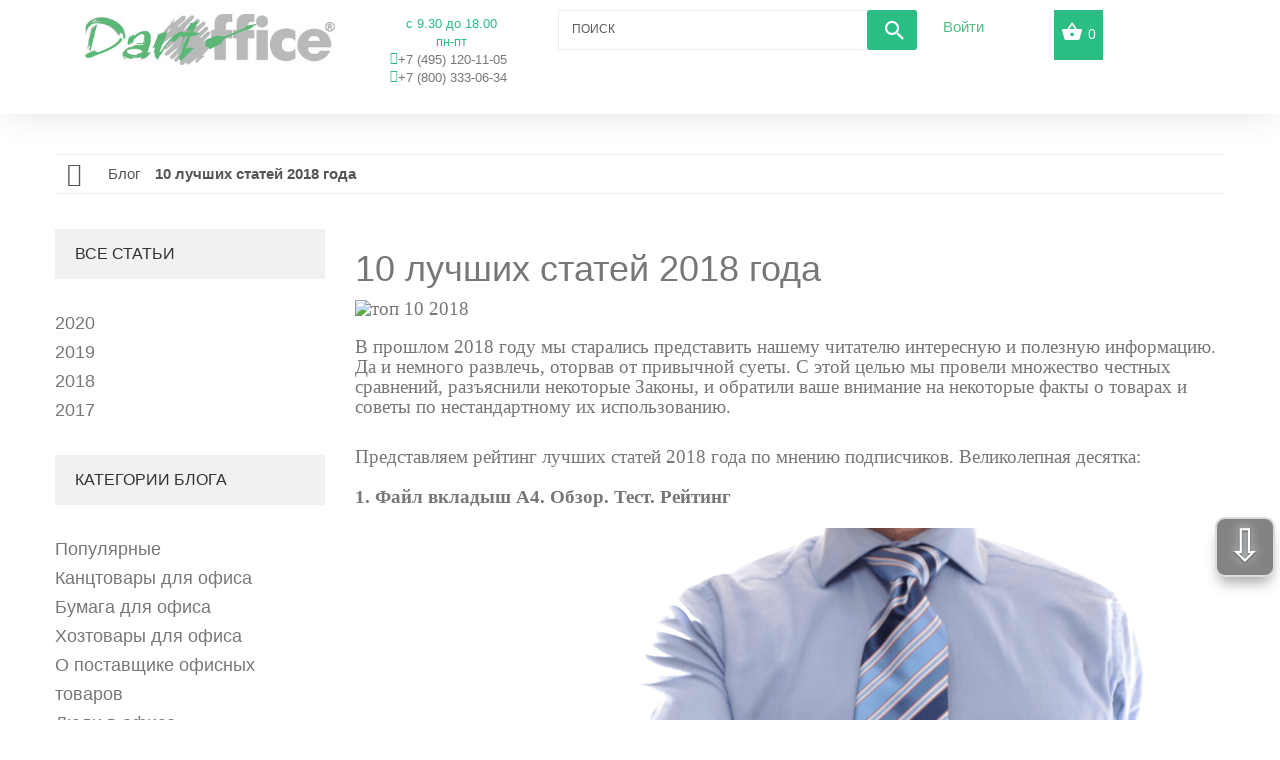

--- FILE ---
content_type: text/html; charset=utf-8
request_url: https://dartoffice.ru/blog/69_10-luchshikh-statej-2018-goda.html
body_size: 17384
content:
<!DOCTYPE HTML>
<!--[if lt IE 7]> <html class="no-js lt-ie9 lt-ie8 lt-ie7" lang="ru-ru"><![endif]-->
<!--[if IE 7]><html class="no-js lt-ie9 lt-ie8 ie7" lang="ru-ru"><![endif]-->
<!--[if IE 8]><html class="no-js lt-ie9 ie8" lang="ru-ru"><![endif]-->
<!--[if gt IE 8]> <html class="no-js ie9" lang="ru-ru"><![endif]-->
<html lang="ru-ru">
    <head>        
        <meta charset="utf-8" />
        <title>10 лучших статей 2018 года - Блог о офисе и офисных товарах</title>
                    <meta name="description" content="В прошлом 2018 году мы старались представить нашему читателю интересную и полезную информацию. Да и немного развлечь, оторвав от привычной суеты." />
                            <meta name="keywords" content="топ 10 статей 2018 года, лучшие статьи, канцтовары, бумага, хозтовары, картриджи" />
                <meta name="generator" content="PrestaShop" />
        <meta name="yandex-verification" content="cb38876cc1e609d0" />
        <meta name="robots" content="index,follow" />
        <meta name="viewport" content="width=device-width, minimum-scale=0.25, maximum-scale=1.0, initial-scale=1.0" /> 
        <meta name="apple-mobile-web-app-capable" content="yes" /> 
        <link rel="icon" type="image/vnd.microsoft.icon" href="/img/favicon.ico?1699468839" />
        <link rel="shortcut icon" type="image/x-icon" href="/img/favicon.ico?1699468839" />
        <link rel="stylesheet" href="/themes/theme1217/css/global6.css" media="all">
                                    <link rel="stylesheet" href="/themes/theme1217/css/autoload/highdpi.css" media="all" />
                            <link rel="stylesheet" href="/themes/theme1217/css/autoload/responsive-tables.css" media="all" />
                            <link rel="stylesheet" href="/themes/theme1217/css/autoload/uniform.default.css" media="all" />
                            <link rel="stylesheet" href="/js/jquery/plugins/fancybox/jquery.fancybox.css" media="all" />
                            <link rel="stylesheet" href="/themes/theme1217/css/modules/blockcart/blockcart.css" media="all" />
                            <link rel="stylesheet" href="/js/jquery/plugins/bxslider/jquery.bxslider.css" media="all" />
                            <link rel="stylesheet" href="/themes/theme1217/css/modules/blockcontact/blockcontact.css" media="all" />
                            <link rel="stylesheet" href="/themes/theme1217/css/modules/blockviewed/blockviewed.css" media="all" />
                            <link rel="stylesheet" href="/themes/theme1217/css/modules/themeconfigurator/css/hooks.css" media="all" />
                            <link rel="stylesheet" href="/themes/theme1217/css/modules/blockpermanentlinks/blockpermanentlinks.css" media="all" />
                            <link rel="stylesheet" href="/modules/tmheaderaccount/views/css/front.css" media="all" />
                            <link rel="stylesheet" href="/themes/theme1217/css/modules/tmsearch/views/css/tmsearch.css" media="all" />
                            <link rel="stylesheet" href="/themes/theme1217/css/modules/tmmegamenu/views/css/tmmegamenu.css" media="all" />
                            <link rel="stylesheet" href="/themes/theme1217/css/modules/tmproductlistgallery/css/front.css" media="all" />
                            <link rel="stylesheet" href="/themes/theme1217/css/modules/tmhtmlcontent/css/hooks.css" media="all" />
                            <link rel="stylesheet" href="/themes/theme1217/css/modules/tmmanufacturerblock/css/tmmanufacturerblock.css" media="all" />
                            <link rel="stylesheet" href="/modules/stblog/views/css/stblog.css" media="all" />
                            <link rel="stylesheet" href="/modules/tmproductsslider/views/css/tmproductsslider.css" media="all" />
                            <link rel="stylesheet" href="/modules/stblogcomments/views/css/stblogcomments.css" media="all" />
                            <link rel="stylesheet" href="/js/jquery/ui/themes/base/jquery.ui.core.css" media="all" />
                            <link rel="stylesheet" href="/js/jquery/ui/themes/base/jquery.ui.datepicker.css" media="all" />
                            <link rel="stylesheet" href="/js/jquery/ui/themes/base/jquery.ui.theme.css" media="all" />
                            <link rel="stylesheet" href="/js/jquery/ui/themes/base/jquery.ui.slider.css" media="all" />
                            <link rel="stylesheet" href="/modules/tmoneclickorder/views/css/tmoneclickorder.css" media="all" />
                            <link rel="stylesheet" href="/modules/iqitfreedeliverycount/views/css/front.css" media="all" />
                            <link rel="stylesheet" href="/modules/iqitfreedeliverycount/views/css/custom_s_1.css" media="all" />
                            <link rel="stylesheet" href="/modules/yandexmodule/views/css/main.css" media="all" />
                            <link rel="stylesheet" href="/modules/ets_contactform7/views/css/date.css" media="all" />
                            <link rel="stylesheet" href="/modules/ets_contactform7/views/css/style.css" media="all" />
                            <link rel="stylesheet" href="/modules/ets_contactform7/views/css/style16.css" media="all" />
                                        <script type="text/javascript">
var CUSTOMIZE_TEXTFIELD = 1;
var FancyboxI18nClose = 'Закрыть';
var FancyboxI18nNext = 'Вперед';
var FancyboxI18nPrev = 'Назад';
var ajax_allowed = true;
var ajaxsearch = false;
var baseDir = 'https://dartoffice.ru/';
var baseUri = 'https://dartoffice.ru/';
var contentOnly = false;
var customizationIdMessage = 'Модификация №';
var delete_txt = 'Удалить';
var displayList = true;
var freeProductTranslation = 'Бесплатно!';
var freeShippingTranslation = 'Бесплатная доставка по Москве!';
var generated_date = 1769383295;
var hasDeliveryAddress = false;
var id_lang = 1;
var img_dir = 'https://dartoffice.ru/themes/theme1217/img/';
var instantsearch = false;
var iqitfdc_from = 5000;
var isGuest = 0;
var isLogged = 0;
var isMobile = false;
var page_name = 'module-stblog-article';
var priceDisplayMethod = 0;
var priceDisplayPrecision = 2;
var quickView = true;
var removingLinkText = 'удалить товар из корзины';
var roundMode = 2;
var static_token = '565220821af6bf0401466a53836d321f';
var stblogcomments_moderate = 0;
var stblogcomments_moderation = 'Ваш комментарий будет проверен перед публикацией.';
var stblogcomments_thank = 'Спасибо за ваш комментарий.';
var toBeDetermined = 'Определить';
var token = '5db29dc3f0652b4b7583dd851225c644';
var usingSecureMode = true;
</script>

                            <script type="text/javascript" src="/js/jquery/jquery-1.11.0.min.js"></script>
                            <script type="text/javascript" src="/js/jquery/jquery-migrate-1.2.1.min.js"></script>
                            <script type="text/javascript" src="/js/jquery/plugins/jquery.easing.js"></script>
                            <script type="text/javascript" src="/js/tools.js"></script>
                            <script type="text/javascript" src="/themes/theme1217/js/global.js"></script>
                            <script type="text/javascript" src="/themes/theme1217/js/autoload/10-bootstrap.min.js"></script>
                            <script type="text/javascript" src="/themes/theme1217/js/autoload/14-device.min.js"></script>
                            <script type="text/javascript" src="/themes/theme1217/js/autoload/15-jquery.total-storage.min.js"></script>
                            <script type="text/javascript" src="/themes/theme1217/js/autoload/15-jquery.uniform-modified-pts.js"></script>
                            <script type="text/javascript" src="/themes/theme1217/js/autoload/16-jquery.scrollmagic.min.js"></script>
                            <script type="text/javascript" src="/themes/theme1217/js/autoload/17-jquery.scrollmagic.debug.js"></script>
                            <script type="text/javascript" src="/themes/theme1217/js/autoload/18-TimelineMax.min.js"></script>
                            <script type="text/javascript" src="/themes/theme1217/js/autoload/19-TweenMax.min.js"></script>
                            <script type="text/javascript" src="/js/jquery/plugins/fancybox/jquery.fancybox.js"></script>
                            <script type="text/javascript" src="/themes/theme1217/js/products-comparison.js"></script>
                            <script type="text/javascript" src="/themes/theme1217/js/modules/blockcart/ajax-cart.js"></script>
                            <script type="text/javascript" src="/js/jquery/plugins/jquery.scrollTo.js"></script>
                            <script type="text/javascript" src="/js/jquery/plugins/jquery.serialScroll.js"></script>
                            <script type="text/javascript" src="/js/jquery/plugins/bxslider/jquery.bxslider.js"></script>
                            <script type="text/javascript" src="/js/validate.js"></script>
                            <script type="text/javascript" src="/modules/tmheaderaccount/views/js/front.js"></script>
                            <script type="text/javascript" src="/modules/tmmegamenu/views/js/hoverIntent.js"></script>
                            <script type="text/javascript" src="/modules/tmmegamenu/views/js/superfish.js"></script>
                            <script type="text/javascript" src="/modules/tmmegamenu/views/js/tmmegamenu.js"></script>
                            <script type="text/javascript" src="https://maps.google.com/maps/api/js?sensor=true&amp;region=RU"></script>
                            <script type="text/javascript" src="/modules/tmproductlistgallery/js/front.js"></script>
                            <script type="text/javascript" src="/modules/seosayandexservices/views/js/front/components/metrika/yandex-metrika.js"></script>
                            <script type="text/javascript" src="/modules/stblog/views/js/jquery.fitvids.js"></script>
                            <script type="text/javascript" src="/modules/stblog/views/js/stblog.js"></script>
                            <script type="text/javascript" src="/themes/theme1217/js/tools/treeManagement.js"></script>
                            <script type="text/javascript" src="/modules/tmproductsslider/views/js/tmproductsslider.js"></script>
                            <script type="text/javascript" src="/modules/stblogcomments/views/js/stblogcomments.js"></script>
                            <script type="text/javascript" src="/js/jquery/ui/jquery.ui.core.min.js"></script>
                            <script type="text/javascript" src="/js/jquery/ui/jquery.ui.datepicker.min.js"></script>
                            <script type="text/javascript" src="/js/jquery/ui/i18n/jquery.ui.datepicker-ru.js"></script>
                            <script type="text/javascript" src="/js/jquery/ui/jquery.ui.widget.min.js"></script>
                            <script type="text/javascript" src="/js/jquery/ui/jquery.ui.mouse.min.js"></script>
                            <script type="text/javascript" src="/js/jquery/ui/jquery.ui.slider.min.js"></script>
                            <script type="text/javascript" src="/js/jquery/plugins/timepicker/jquery-ui-timepicker-addon.js"></script>
                            <script type="text/javascript" src="/modules/tmoneclickorder/views/js/tmoneclickorder.js"></script>
                            <script type="text/javascript" src="/modules/iqitfreedeliverycount/views/js/front.js"></script>
                            <script type="text/javascript" src="/modules/yandexmodule/views/js/front.js"></script>
                            <script type="text/javascript" src="/modules/ets_contactform7/views/js/date.js"></script>
                            <script type="text/javascript" src="/modules/ets_contactform7/views/js/scripts.js"></script>
                            <script type="text/javascript" src="/modules/callmefast/assets/js/jquery.arcticmodal-0.3.min.js"></script>
                            <script type="text/javascript" src="/modules/callmefast/assets/js/call-me-fast.js"></script>
                            <script type="text/javascript" src="/modules/callmefastras/assets/js/call-me-fastras.js"></script>
                            <script type="text/javascript" src="/modules/callmefastzvon/assets/js/call-me-fastzvon.js"></script>
                            <script type="text/javascript" src="/modules/callmefastmeet/assets/js/call-me-fastmeet.js"></script>
                            <script type="text/javascript" src="/modules/callmefastkom/assets/js/call-me-fastkom.js"></script>
                            <script type="text/javascript">
// <![CDATA[

blog_flexslider_options = {
    slideshow: 1,
    slideshowSpeed: 7000,
    animationSpeed: 400,
    pauseOnHover: 1,
    animationLoop: 1
};
//]]>
</script>
<style>
.go-up {
bottom: 70px;
}
.go-up, .go-down {
display: none;
position: fixed;
right: 5px;
z-index: 9999;
background: #4F4F4F;
border: 2px solid #ccc;
box-shadow: 0 10px 0.3em -0.1em rgba(0,0,6,0.5);
border-radius: 10px;
cursor: pointer;
color: #fff;
text-align: center;
font-size: 42px;
text-shadow: 0 1px 2px #000, 0 0 10px #E0F1FF;
opacity: .7;
padding: 0px 3px 5px 3px;
margin-bottom: 5px;
width: 60px;
height: 60px;
font: 45px 'Helvetica Neue',Arial,'Liberation Sans',FreeSans,sans-serif;
}
.go-down {
bottom: 10px;
}

</style>
 
<div class="go-up" title="Вверх" id='ToTop'>⇧</div>
<div class="go-down" title="Вниз" id='OnBottom'>⇩</div>		
	
<script type="text/javascript">
$(function(){
 if ($(window).scrollTop()>="250") $("#ToTop").fadeIn("slow")
 $(window).scroll(function(){
  if ($(window).scrollTop()<="250") $("#ToTop").fadeOut("slow")
  else $("#ToTop").fadeIn("slow")
 });
 
 if ($(window).scrollTop()<=$(document).height()-"999") $("#OnBottom").fadeIn("slow")
 $(window).scroll(function(){
  if ($(window).scrollTop()>=$(document).height()-"999") $("#OnBottom").fadeOut("slow")
  else $("#OnBottom").fadeIn("slow")
 });
 
 $("#ToTop").click(function(){$("html,body").animate({scrollTop:0},"slow")})
 $("#OnBottom").click(function(){$("html,body").animate({scrollTop:$(document).height()},"slow")})
});
</script> <script src="https://www.google.com/recaptcha/api.js"></script>
<script type="text/javascript">
var recaptchaWidgets = [];
var url_basic_ets ='https://dartoffice.ru/';
var link_contact_ets ='https://dartoffice.ru/contact-form';
var recaptchaCallback = function() {
	var forms = document.getElementsByTagName( 'form' );
	var pattern = /(^|\s)g-recaptcha(\s|$)/;

	for ( var i = 0; i < forms.length; i++ ) {
		var divs = forms[ i ].getElementsByTagName( 'div' );

		for ( var j = 0; j < divs.length; j++ ) {
			var sitekey = divs[ j ].getAttribute( 'data-sitekey' );

			if ( divs[ j ].className && divs[ j ].className.match( pattern ) && sitekey ) {
				var params = {
					'sitekey': sitekey,
					'type': divs[ j ].getAttribute( 'data-type' ),
					'size': divs[ j ].getAttribute( 'data-size' ),
					'theme': divs[ j ].getAttribute( 'data-theme' ),
					'badge': divs[ j ].getAttribute( 'data-badge' ),
					'tabindex': divs[ j ].getAttribute( 'data-tabindex' )
				};

				var callback = divs[ j ].getAttribute( 'data-callback' );

				if ( callback && 'function' == typeof window[ callback ] ) {
					params[ 'callback' ] = window[ callback ];
				}

				var expired_callback = divs[ j ].getAttribute( 'data-expired-callback' );

				if ( expired_callback && 'function' == typeof window[ expired_callback ] ) {
					params[ 'expired-callback' ] = window[ expired_callback ];
				}

				var widget_id = grecaptcha.render( divs[ j ], params );
				recaptchaWidgets.push( widget_id );
				break;
			}
		}
	}
};

document.addEventListener( 'wpcf7submit', function( event ) {
	switch ( event.detail.status ) {
		case 'spam':
		case 'mail_sent':
		case 'mail_failed':
			for ( var i = 0; i < recaptchaWidgets.length; i++ ) {
				grecaptcha.reset( recaptchaWidgets[ i ] );
			}
	}
}, false );
</script>
<link rel="alternate" type="application/rss+xml" title="Дарт Офис (Dart Office)" href="https://dartoffice.ru/modules/feeder/rss.php?id_category=0&amp;orderby=quantity&amp;orderway=desc" />
        <link rel="stylesheet" href="https://fonts.googleapis.com/css?family=Open+Sans:300,600&amp;subset=latin,latin-ext,cyrillic-ext" type="text/css" media="all" />
        <!--[if IE 8]>
        <script src="https://oss.maxcdn.com/libs/html5shiv/3.7.0/html5shiv.js"></script>
        <script src="https://oss.maxcdn.com/libs/respond.js/1.3.0/respond.min.js"></script>
        <![endif]-->       
        <!--Google analytics-->
            <script>
                (function (i, s, o, g, r, a, m) {
                    i['GoogleAnalyticsObject'] = r;
                    i[r] = i[r] || function () {
                        (i[r].q = i[r].q || []).push(arguments)
                    }, i[r].l = 1 * new Date();
                    a = s.createElement(o),
                            m = s.getElementsByTagName(o)[0];
                    a.async = 1;
                    a.src = g;
                    m.parentNode.insertBefore(a, m)
                })(window, document, 'script', '//www.google-analytics.com/analytics.js', 'ga');

                ga('create', 'UA-93572626-1', 'auto');
                ga('require', 'displayfeatures');
                ga('send', 'pageview');

                /* Accurate bounce rate by time */
                if (!document.referrer ||
                        document.referrer.split('/')[2].indexOf(location.hostname) != 0)
                    setTimeout(function () {
                        ga('send', 'event', 'Новый посетитель', location.pathname);
                    }, 15000);</script>

            <!--Google analytics-->              
        </head>
                                    <body id="module-stblog-article" class="module-stblog-article hide-right-column lang_ru  two-columns">
                            <!--[if IE 8]>
                <div style='clear:both;height:59px;padding:0 15px 0 15px;position:relative;z-index:10000;text-align:center;'><a href="//www.microsoft.com/windows/internet-explorer/default.aspx?ocid=ie6_countdown_bannercode"><img src="http://storage.ie6countdown.com/assets/100/images/banners/warning_bar_0000_us.jpg" border="0" height="42" width="820" alt="You are using an outdated browser. For a faster, safer browsing experience, upgrade for free today." /></a></div>
                        <![endif]-->
                                <div id="page">
                    <div class="header-container">
                        <header id="header">                        
                            
                            <div class="container">
                                <div class="nav">
                                    <div id="header_logo" class="col-sm-5">
                                        <a class="col-sm-8" href="https://dartoffice.ru/" title="Дарт Офис (Dart Office)">
                                            <img class="logo img-responsive" src="https://dartoffice.ru/img/moskanc-logo-1579250296.jpg" alt="Дарт Офис (Dart Office)" width="250" height="75"/>
                                        </a>
                                        <div id="tmhtmlcontent_displayNav" class="col-sm-4">
	<ul class="tmhtmlcontent-displayNav clearfix row">
		            <li class="tmhtmlcontent-item-1 col-xs-4">
                                                                                                    <div class="item-html">
                                                    
                                            <li style="text-align: center;color:#2abd84;">
                                                <span>c 9.30 до 18.00
                                                    <p style="text-align: center;margin-bottom: 0;">пн-пт</p></span>
                                            </li>
                                            <li class="telefon" style="text-align: center;color:#2abd84;">
                                                <i class="fa fa-phone"></i>
                                                <a href="tel:8(495)1201105" alt="8(495)1201105"><span>+7 (495) 120-11-05</span></a>
                                                   </li>
                                                   <li class="telefon" style="text-align: center;color:#2abd84;">
                                                <i class="fa fa-phone"></i>
                                                <a href="tel:+7(800) 333-06-34" alt="8-800 333-06-34"><span>+7 (800) 333-06-34</span></a>
                                            </li>
                                            </li>
                                        
                        </div>
                                                </li>
			</ul>
</div>
<div id="tmsearch" class="col-sm-4 clearfix">
    <form id="tmsearchbox" method="get" action="//dartoffice.ru/search" >
        <input type="hidden" name="controller" value="search" />
        <input type="hidden" name="orderby" value="position" />
        <input type="hidden" name="orderway" value="desc" />
        <input class="tm_search_query form-control" type="text" id="tm_search_query" name="search_query" placeholder="Поиск" value="" />
        <button type="submit" name="tm_submit_search" class="btn btn-default button-search">
            <span>Поиск</span>
        </button>
    </form>
</div>

<div id="header-login">
    <div class="current header_user_info"><a href="#" onclick="return false;">Войти</a></div>
    <ul id="header-login-content" class="toogle_content">
                    <li>
                <form action="https://dartoffice.ru/authentication" method="post" id="header_login_form">
                    <div id="create_header_account_error" class="alert alert-danger" style="display:none;"></div>
                    <div class="form_content clearfix">
                        <div class="form-group">
                            <label for="header-email">E-mail адрес</label>
                            <input class="is_required validate account_input form-control" data-validate="isEmail" type="email" id="header-email" name="header-email" value="" />
                        </div>
                        <div class="form-group">
                            <label for="header-passwd">Пароль</label>
                            <span><input class="is_required validate account_input form-control" type="password" data-validate="isPasswd" id="header-passwd" name="header-passwd" value="" autocomplete="off" /></span>
                        </div>
                        <p class="lost_password form-group">
                            <a href="https://dartoffice.ru/password-recovery" title="Восстановить забытый пароль" rel="nofollow">Забыли свой пароль?</a>
                        </p>
                        <p class="submit">
                            <button type="button" id="HeaderSubmitLogin" name="HeaderSubmitLogin" class="btn btn-default btn-sm">
                                <i class="fa fa-lock left"></i> 
                                Войти
                            </button>
                        </p>
                        <p>
                            <a href="https://dartoffice.ru/my-account" class="create">Зарегистрироваться</a>
                        </p>
                        <div class="clearfix">
                            
                        </div>
                    </div>
                </form>
            </li>
            </ul>
</div>
<!-- MODULE Block cart -->
<div class="">
	<div class="shopping_cart">
		<a href="https://dartoffice.ru/quick-order" title="Просмотр корзины" rel="nofollow">
			<b>Корзина</b>
			<span class="ajax_cart_quantity unvisible">0</span>
			<span class="ajax_cart_product_txt unvisible">товар</span>
			<span class="ajax_cart_product_txt_s unvisible">Товары</span>
			<span class="ajax_cart_total unvisible">
							</span>
			<span class="ajax_cart_no_product">(пусто)</span>
					</a>
					<div class="cart_block block">
				<div class="block_content">
					<!-- block list of products -->
					<div class="cart_block_list">
												<p class="cart_block_no_products">
							Нет товаров
						</p>
												<div class="cart-prices">
							<div class="cart-prices-line first-line  unvisible">
								<span class="cart_block_shipping_cost ajax_cart_shipping_cost">
																			Определить																	</span>
								<span>
									Доставка:
								</span>
							</div>
																					<div class="cart-prices-line last-line">
								<span class="price cart_block_total ajax_block_cart_total">0,00 руб</span>
								<span>Итого, к оплате:</span>
							</div>
													</div>
						<p class="cart-buttons">
							<a id="button_order_cart" class="btn btn-default btn-sm icon-right" href="https://dartoffice.ru/quick-order" title="Оформить заказ" rel="nofollow">
								<span>
									Оформить заказ
								</span>
							</a>
						</p>
					</div>
				</div>
			</div><!-- .cart_block -->
			</div>
</div>

	<div id="layer_cart">
            <div class="help">
		<div class="clearfix">
			<div class="layer_cart_product col-xs-12 col-md-6">
				<span class="cross" title="Закрыть окно"></span>
				<h2>
					<i class="fa fa-ok"></i>
                    Товар добавлен в корзину
				</h2>
				<div class="product-image-container layer_cart_img">
				</div>
				<div class="layer_cart_product_info">
					<span id="layer_cart_product_title" class="product-name"></span>
					<span id="layer_cart_product_attributes"></span>
					<div>
						<strong class="dark">Количество</strong>
						<span id="layer_cart_product_quantity"></span>
					</div>
					<div>
						<strong class="dark">Итого, к оплате:</strong>
						<span id="layer_cart_product_price"></span>
					</div>
				</div>
			</div>
			<div class="layer_cart_cart col-xs-12 col-md-6">
				<h2>
					<!-- Plural Case [both cases are needed because page may be updated in Javascript] -->
					<span class="ajax_cart_product_txt_s  unvisible">
						Товаров в корзине: <span class="ajax_cart_quantity">0</span>.
					</span>
					<!-- Singular Case [both cases are needed because page may be updated in Javascript] -->
					<span class="ajax_cart_product_txt ">
						Сейчас в корзине 1 товар.
					</span>
				</h2>
	
				<div class="layer_cart_row">
					<strong class="dark">
						Стоимость:
											</strong>
					<span class="ajax_block_products_total">
											</span>
				</div>
	
								<div class="layer_cart_row">
					<strong class="dark unvisible">
						Стоимость доставки&nbsp;					</strong>
					<span class="ajax_cart_shipping_cost unvisible">
													Определить											</span>
				</div>
								<div class="layer_cart_row">	
					<strong class="dark">
						Итого, к оплате:
											</strong>
					<span class="ajax_block_cart_total">
											</span>
				</div>
				<div class="button-container">	
					<span class="continue btn btn-default btn-md icon-left" title="Продолжить покупки">
						<span>
                            Продолжить покупки
						</span>
					</span>
					<a class="btn btn-default btn-md icon-right" href="https://dartoffice.ru/quick-order" title="Оформить заказ" rel="nofollow">
						<span>
							Оформить заказ
						</span>
					</a>	
				</div>
			</div>
		</div>
		<div class="crossseling"></div>
</div>
	</div> <!-- #layer_cart -->
	<div class="layer_cart_overlay"></div>

<!-- /MODULE Block cart -->
                                    
<div class="iqitfreedeliverycount iqitfreedeliverycount-detach hidden-detach clearfix ">
<div clas="fd-table">
<div class="ifdc-icon fd-table-cell"><i class="icon icon-truck"></i></div>

<div class="ifdc-remaining  fd-table-cell">Добавьте товары на сумму больше <span class="ifdc-remaining-price">5 000,00 руб</span> и получите бесплатную доставку!</div></div>
<div class="ifdc-txt"><div class="ifdc-txt-content"><span style="font-family: 'book antiqua', palatino; font-size: 14pt;">Бесплатная доставка по Москве</span></div></div> 
</div>


                                    </header>
                                </div>
                                <div class="columns-container">
                                    <div id="columns" class="container">
                                                                                    <!-- Breadcrumb -->

<div class="breadcrumb clearfix">
	<a class="home" href="http://dartoffice.ru/" title="На главную">
    	<i class="fa fa-home"></i>
    </a>
			<span class="navigation-pipe">&gt;</span>
					<span class="navigation_page"><li typeof="v:Breadcrumb"><span itemscope itemtype="http://data-vocabulary.org/Breadcrumb"><a itemprop="url" rel="v:url" property="v:title" href="https://dartoffice.ru/blog" title="Блог">Блог</span></a></span></li><li class="navigation-pipe">></li><li typeof="v:Breadcrumb"><span property="v:title">10 лучших статей 2018 года</span></li></span>
			</div>

<!-- /Breadcrumb -->
                                                                                <div class="row">
                                                                                        <div class="large-left col-sm-12">
                                                <div class="row">
                                                    <div id="center_column" class="center_column col-xs-12 col-sm-9">
                                                        <div id="top_column" class="center_column"></div>
                                                    
	

            <div id="blog_primary_block">
            

            
            
            <h1 class="blog_heading">10 лучших статей 2018 года</h1>
            <div class="blog_content mar_b2">
                <p><span style="font-family: 'book antiqua', palatino; font-size: 14pt;"><img src="../img/cms/top 10 2018/top 10 2.jpg" alt="топ 10 2018" width="1025" height="683" /><br /><br />В прошлом 2018 году мы старались представить нашему читателю интересную и полезную информацию. Да и немного развлечь, оторвав от привычной суеты. С этой целью мы провели множество честных сравнений, разъяснили некоторые Законы, и обратили ваше внимание на некоторые факты о товарах и советы по нестандартному их использованию.</span></p>
<p><span style="font-family: 'book antiqua', palatino; font-size: 14pt;"><br />Представляем рейтинг лучших статей 2018 года по мнению подписчиков. Великолепная десятка:<br /><strong><br />1. Файл вкладыш А4. Обзор. Тест. Рейтинг<br /><br /><img src="../img/cms/file/file1-min-min.png" alt="человек с документами" width="1025" height="579" /><br /><br /></strong></span><span style="font-size: 14pt;"><span style="font-family: 'book antiqua', palatino;">Мы про</span>верили вместимость файлов, прочность перфорации и толщину, заявленную производителем. О лучших производителях файлов-вкладышей узнайте&nbsp;<a href="../blog/40_fajl-vkladysh-a4-obzor-test-rejting.html" target="_blank" class="btn btn-default">здесь.</a><br /><br /></span><strong style="font-family: 'book antiqua', palatino; font-size: 14pt;">2. 17 интересных фактов о туалетной бумаге<br /><br /><img src="../img/cms/14 ty/tyb 026.jpg" alt="малыш с туалетной бумагой" width="1025" height="683" /><br /><br /></strong></p>
<p><span style="font-family: 'book antiqua', palatino; font-size: 14pt;">Мы, признаться, ожидали, что&nbsp;<a href="../blog/59_17-interesnykh-faktov-o-tualetnoj-bumage.html" target="_blank" class="btn btn-default">это будет интересно.</a> Спасибо за &laquo;лайки&raquo;.<br /><strong><br />3. 7 вариантов домашних обедов в офисе<br /><br /></strong><img src="../img/cms/7 obedov/ovoschy.jpg" alt="обед в офисе" width="1025" height="683" /><br /></span></p>
<p><span style="font-family: 'book antiqua', palatino; font-size: 14pt;"><br />Как удобно собрать с собой из дома вкусный и полезный обед &ndash;&nbsp;<a href="../blog/44_7-variantov-domashnikh-obedov-v-ofise.html" target="_blank" class="btn btn-default">читайте в этой статье.</a><br /><br /></span><strong style="font-family: 'book antiqua', palatino; font-size: 14pt;">4. Картриджи для принтеров. Обзор и тестирование<br /><br /><img src="../img/cms/4kart/4kart03.jpg" alt="вставляет картридж" width="1025" height="685" /><br /></strong></p>
<p><span style="font-family: 'book antiqua', palatino; font-size: 14pt;"><br />Какие характеристики картриджей влияют на качество печати? Стоит ли переплачивать за оригинальный картридж? Какая марка совместимых картриджей лучше других? Результаты испытаний представлены в удобном&nbsp;<a href="../blog/32_kartridzhi-dlya-printerov-obzor-i-testirovanie.html" target="_blank" class="btn btn-default">для сравнения варианте.</a><br /><br /></span><strong style="font-family: 'book antiqua', palatino; font-size: 14pt;">5. Клей-карандаш. Обзор и тестирование<br /><br /><img src="../img/cms/kley/kley013-min.png" alt="пирамида еле держится" width="1025" height="683" /><br /></strong></p>
<p><span style="font-family: 'book antiqua', palatino; font-size: 14pt;"><br />Мы рассказали, какими свойствами должен обладать <a href="../blog/27_klej-karandash-obzor-i-testirovanie.html" target="_blank" class="btn btn-default">клеящий карандаш</a>, и выбрали лучшие позиции. Проигравших отметили, чтобы вы учли это при выборе.<br /><br /></span><strong style="font-family: 'book antiqua', palatino; font-size: 14pt;">6. Как получить идеальное качество печати и снизить расходы в несколько раз<br /><br /><img src="../img/cms/kart03/kartideal01-min.png" alt="цветная краска" width="1025" height="769" /><br /><br /></strong></p>
<p><span style="font-family: 'book antiqua', palatino; font-size: 14pt;">Не удивительно, что вопрос экономии на печати так часто возникает у пользователей, ведь это основная статья расходов в офисе. Надеемся, что вы попробуете воспользоваться&nbsp;<a href="../blog/41_kak-poluchit-idealnoe-kachestvo-pechati-i-snizit-raskhody-v-neskolko-raz.html" target="_blank" class="btn btn-default">нашим советом.</a><br /><br /></span><strong style="font-family: 'book antiqua', palatino; font-size: 14pt;">7. 44-ФЗ для чайников. Часть пятая<br /><br /><img src="../img/cms/44-5/44-5-18.png" alt="пожимают руки" width="1025" height="366" /><br /></strong></p>
<p><span style="font-family: 'book antiqua', palatino; font-size: 14pt;"><br />Мы пояснили в <a href="../blog/29_44-fz-dlya-chajnikov-chast-pyataya.html" target="_blank" class="btn btn-default">этой статье</a>, как рассчитать начальную максимальную цену контракта. А также подсказали: что нужно проверять в коммерческих предложениях, и что делать, если поставщики вам их не предоставляют.<br /><br /></span><strong style="font-family: 'book antiqua', palatino; font-size: 14pt;">8. Что НЕобязательно знать о папках регистраторах<br /><br /><img src="../img/cms/Registr2/Registr01.jpg" alt="пачка документов" width="1025" height="683" /><br /></strong></p>
<p><span style="font-family: 'book antiqua', palatino; font-size: 14pt;"><br />Несмотря на название, эта статья вызвала огромный интерес у читателя &ndash; &laquo;обратный эффект&raquo;. В ней рассказано всё о материале папок, особенностях механизмов, и дополнениях к ним, используемых для удобства пользователей. <a href="../blog/47_chto-neobyazatelno-znat-o-papkakh-registratorakh.html" target="_blank" class="btn btn-default">Подробная информация </a>для особо взыскательных заказчиков.<br /><br /></span><strong style="font-family: 'book antiqua', palatino; font-size: 14pt;">9. Маркеры текстовыделители. В чем разница?</strong></p>
<p><span style="font-family: 'book antiqua', palatino; font-size: 14pt;"><img src="../img/cms/textmar/Marker02-min.jpg" alt="девочка испачкалась" width="1025" height="684" /><br /><br />Мы проверили ряд экспериментов и показали: какие текстовыделители ярче; какой бренд и цвет лучше использовать, если документ подлежит копированию; какие марки способны испортить документ при неаккуратном обращении, и возможность восстановления пишущих свойств.&nbsp;<a href="../blog/42_markery-tekstovydeliteli-v-chem-raznica.html" target="_blank" class="btn btn-default">Делайте пометки в документах</a> эффективно и без опасений.<br /><br /></span><strong style="font-family: 'book antiqua', palatino; font-size: 14pt;">10. Средство для мытья посуды &ndash; 8 лайфхаков<br /><br /><img src="../img/cms/Posuda/posuda02-min.png" alt="мальчик моет посуду" width="1025" height="684" /><br /></strong></p>
<p><span style="font-family: 'book antiqua', palatino; font-size: 14pt;"><br />Экономика в мыльных пузырях. Как отмыть, отстирать, обнаружить и обезвредить с помощью одного бытового средства &ndash;&nbsp;<a href="../blog/63_sredstvo-dlya-mytya-posudy-8-lajfkhakov.html" target="_blank" class="btn btn-default">читайте здесь.</a><br /><br /></span></p>
<p><span><strong><em><a href="../blog/8-kanctovary-dlya-ofisa" target="_blank" class="btn btn-default">Еще статьи о канцтоварах</a><br /><br /><a href="../blog/9-khoztovary-dlya-ofisa" target="_blank" class="btn btn-default">Еще о хозтоварах</a><br /><br /><a href="../blog/10-bumaga-dlya-ofisa" target="_blank" class="btn btn-default">А&nbsp;тут про бумагу</a><br /><br /><a href="../blog/11-raskhodnye-materialy-dlya-pechati" target="_blank" class="btn btn-default">Немного о расходниках</a><br /><br /><a href="../blog/12-video" target="_blank" class="btn btn-default">Посмотрите видео</a></em></strong><br /></span></p>
<p></p>
<p><span>&nbsp;</span></p>
<p></p>
            </div>

            <div class="blog_info mar_b1">
                <span class="posted_on">опубликовано</span>
                <span class="date-add">2019-02-01</span>
                                    <span class="posted_by">от</span>
                    <span class="posted_author">Фонарик</span>
                                <span class="blog-categories">
                                            <a href="https://dartoffice.ru/blog/1-home" title="Home">Home</a>,                                            <a href="https://dartoffice.ru/blog/2-tovary-v-ofise" title="Товары в офисе">Товары в офисе</a>,                                            <a href="https://dartoffice.ru/blog/3-pro-tendery" title="Про тендеры">Про тендеры</a>,                                            <a href="https://dartoffice.ru/blog/4-lyudi-v-ofise" title="Люди в офисе">Люди в офисе</a>,                                            <a href="https://dartoffice.ru/blog/5-razvlecheniya-v-ofise" title="Развлечения в офисе">Развлечения в офисе</a>,                                            <a href="https://dartoffice.ru/blog/6-o-postavsshike-ofisnykh-tovarov" title="О поставщике офисных товаров">О поставщике офисных товаров</a>,                                            <a href="https://dartoffice.ru/blog/7-uchet-v-ofise" title="Учет в офисе">Учет в офисе</a>,                                            <a href="https://dartoffice.ru/blog/8-kanctovary-dlya-ofisa" title="Канцтовары для офиса">Канцтовары для офиса</a>,                                            <a href="https://dartoffice.ru/blog/9-khoztovary-dlya-ofisa" title="Хозтовары для офиса">Хозтовары для офиса</a>,                                            <a href="https://dartoffice.ru/blog/10-bumaga-dlya-ofisa" title="Бумага для офиса">Бумага для офиса</a>,                                            <a href="https://dartoffice.ru/blog/11-raskhodnye-materialy-dlya-pechati" title="Расходные материалы для печати">Расходные материалы для печати</a>,                                            <a href="https://dartoffice.ru/blog/12-video" title="Видео">Видео</a>,                                            <a href="https://dartoffice.ru/blog/13-ofisnoe-oborudovanie" title="Офисное оборудование">Офисное оборудование</a>,                                            <a href="https://dartoffice.ru/blog/14-ofisnaya-mebel" title="Офисная мебель">Офисная мебель</a>                                    </span>
                <span><i class="icon-chat-1 icon-mar-lr2"></i>0</span>
                <span><i class="icon-eye-2 icon-mar-lr2"></i>4976</span>            </div>
 <!-- LikeBtn.com BEGIN -->
<div class="likebtn-wrapper" data-theme="custom" data-btn_size="30" data-f_size="17" data-icon_size="29" data-icon_l_c_v="#60c215" data-icon_d_c_v="#ecb02d" data-lang="ru" data-rich_snippet="true" data-voting_frequency="60" data-counter_count="true" data-popup_dislike="true" data-item_url="https://dartoffice.ru/blog"></div>
<script>(function(d,e,s){if(d.getElementById("likebtn_wjs"))return;a=d.createElement(e);m=d.getElementsByTagName(e)[0];a.async=1;a.id="likebtn_wjs";a.src=s;m.parentNode.insertBefore(a, m)})(document,"script","//w.likebtn.com/js/w/widget.js");</script>
<!-- LikeBtn.com END -->
                    </div>
                    <!-- MODULE St Blog Link Nav  -->
<section id="blog_link_nav" class="clearfix">
        <a href="https://dartoffice.ru/blog/68_mylnaya-opera.html" title="Предыдущая статья" class="fl"><i class="icon-left icon-mar-lr2"></i>Предыдущая статья</a>
            <a href="https://dartoffice.ru/blog/70_bloknoty-tradicii-ostayutsya.html" title="Следующая статья" class="fr">Следующая статья<i class="icon-right icon-mar-lr2"></i></a>
    </section>
<!-- /MODULE St Blog Link Nav -->
                            <div id="blog_secondary_block">
            <!-- St Blog featured articles -->
	
<section id="st_blog_comment_reply_block" class="block section">
    <h4 class="title_block"><span id="stblog_leave_a_comment">Оставьте комментарий</span><span id="stblog_leave_a_reply">оставьте ответ</span></h4>
	<div class="st_blog_comment_reply">
                Войдите&nbsp;<a href="https://dartoffice.ru/my-account" rel="nofollow" title=" в систему," class="go"> в систему,</a>&nbsp;чтобы опубликовать комментарий.
            </div>
</section>

<!-- /St Blog featured articles  -->
        </div>
    
							</div><!-- #center_column -->
                                                    <div id="left_column" class="column col-xs-12 col-sm-3"><!-- St Blog block archives -->

<div id="st_blog_block_archives" class="block">
	<p class="title_block">Все статьи</p>
	<div class="block_content categories_tree_block">
		<ul class="tree dhtml">
                    <li class=""><a  href="https://dartoffice.ru/blog/2020" title="2020">2020</a>
                    			<ul>
                                    <li class=""><a href="https://dartoffice.ru/blog/202005" title="May">May</a></li>
                                    <li class=""><a href="https://dartoffice.ru/blog/202003" title="March">March</a></li>
                                    <li class=""><a href="https://dartoffice.ru/blog/202002" title="February">February</a></li>
                                    <li class=""><a href="https://dartoffice.ru/blog/202001" title="January">January</a></li>
                                </ul>
                            </li>
		            <li class=""><a  href="https://dartoffice.ru/blog/2019" title="2019">2019</a>
                    			<ul>
                                    <li class=""><a href="https://dartoffice.ru/blog/201909" title="September">September</a></li>
                                    <li class=""><a href="https://dartoffice.ru/blog/201908" title="August">August</a></li>
                                    <li class=""><a href="https://dartoffice.ru/blog/201907" title="July">July</a></li>
                                    <li class=""><a href="https://dartoffice.ru/blog/201906" title="June">June</a></li>
                                    <li class=""><a href="https://dartoffice.ru/blog/201905" title="May">May</a></li>
                                    <li class=""><a href="https://dartoffice.ru/blog/201904" title="April">April</a></li>
                                    <li class=""><a href="https://dartoffice.ru/blog/201903" title="March">March</a></li>
                                    <li class=""><a href="https://dartoffice.ru/blog/201902" title="February">February</a></li>
                                    <li class=""><a href="https://dartoffice.ru/blog/201901" title="January">January</a></li>
                                </ul>
                            </li>
		            <li class=""><a  href="https://dartoffice.ru/blog/2018" title="2018">2018</a>
                    			<ul>
                                    <li class=""><a href="https://dartoffice.ru/blog/201812" title="December">December</a></li>
                                    <li class=""><a href="https://dartoffice.ru/blog/201811" title="November">November</a></li>
                                    <li class=""><a href="https://dartoffice.ru/blog/201810" title="October">October</a></li>
                                    <li class=""><a href="https://dartoffice.ru/blog/201809" title="September">September</a></li>
                                    <li class=""><a href="https://dartoffice.ru/blog/201808" title="August">August</a></li>
                                    <li class=""><a href="https://dartoffice.ru/blog/201807" title="July">July</a></li>
                                    <li class=""><a href="https://dartoffice.ru/blog/201806" title="June">June</a></li>
                                    <li class=""><a href="https://dartoffice.ru/blog/201805" title="May">May</a></li>
                                    <li class=""><a href="https://dartoffice.ru/blog/201804" title="April">April</a></li>
                                    <li class=""><a href="https://dartoffice.ru/blog/201803" title="March">March</a></li>
                                    <li class=""><a href="https://dartoffice.ru/blog/201802" title="February">February</a></li>
                                    <li class=""><a href="https://dartoffice.ru/blog/201801" title="January">January</a></li>
                                </ul>
                            </li>
		            <li class=" last "><a  href="https://dartoffice.ru/blog/2017" title="2017">2017</a>
                    			<ul>
                                    <li class=" last "><a href="https://dartoffice.ru/blog/201712" title="December">December</a></li>
                                    <li class=" last "><a href="https://dartoffice.ru/blog/201711" title="November">November</a></li>
                                    <li class=" last "><a href="https://dartoffice.ru/blog/201710" title="October">October</a></li>
                                    <li class=" last "><a href="https://dartoffice.ru/blog/201709" title="September">September</a></li>
                                    <li class=" last "><a href="https://dartoffice.ru/blog/201708" title="August">August</a></li>
                                    <li class=" last "><a href="https://dartoffice.ru/blog/201707" title="July">July</a></li>
                                </ul>
                            </li>
				</ul>
		
		<script type="text/javascript">
		// <![CDATA[
			// we hide the tree only if JavaScript is activated
			$('#st_blog_block_archives ul.dhtml').hide();
		// ]]>
		</script>
	</div>
</div>
<!-- /St Blog block archives  --><!-- St Blog block categories -->
<div id="st_blog_block_categories" class="block">
	<p class="title_block">Категории блога</p>
	<div class="block_content categories_tree_block">
		<ul class="tree dhtml">
        							
<li >
	<a href="https://dartoffice.ru/blog/15-populyarnye"  title="&#1055;&#1086;&#1087;&#1091;&#1083;&#1103;&#1088;&#1085;&#1099;&#1077;">&#1055;&#1086;&#1087;&#1091;&#1083;&#1103;&#1088;&#1085;&#1099;&#1077;</a>
	</li>

												
<li >
	<a href="https://dartoffice.ru/blog/8-kanctovary-dlya-ofisa"  title="&#1050;&#1072;&#1085;&#1094;&#1090;&#1086;&#1074;&#1072;&#1088;&#1099; &#1076;&#1083;&#1103; &#1086;&#1092;&#1080;&#1089;&#1072;">&#1050;&#1072;&#1085;&#1094;&#1090;&#1086;&#1074;&#1072;&#1088;&#1099; &#1076;&#1083;&#1103; &#1086;&#1092;&#1080;&#1089;&#1072;</a>
	</li>

												
<li >
	<a href="https://dartoffice.ru/blog/10-bumaga-dlya-ofisa"  title="&#1041;&#1091;&#1084;&#1072;&#1075;&#1072; &#1076;&#1083;&#1103; &#1086;&#1092;&#1080;&#1089;&#1072;">&#1041;&#1091;&#1084;&#1072;&#1075;&#1072; &#1076;&#1083;&#1103; &#1086;&#1092;&#1080;&#1089;&#1072;</a>
	</li>

												
<li >
	<a href="https://dartoffice.ru/blog/9-khoztovary-dlya-ofisa"  title="&#1061;&#1086;&#1079;&#1090;&#1086;&#1074;&#1072;&#1088;&#1099; &#1076;&#1083;&#1103; &#1086;&#1092;&#1080;&#1089;&#1072;">&#1061;&#1086;&#1079;&#1090;&#1086;&#1074;&#1072;&#1088;&#1099; &#1076;&#1083;&#1103; &#1086;&#1092;&#1080;&#1089;&#1072;</a>
	</li>

												
<li >
	<a href="https://dartoffice.ru/blog/6-o-postavsshike-ofisnykh-tovarov"  title="&#1054; &#1087;&#1086;&#1089;&#1090;&#1072;&#1074;&#1097;&#1080;&#1082;&#1077; &#1086;&#1092;&#1080;&#1089;&#1085;&#1099;&#1093; &#1090;&#1086;&#1074;&#1072;&#1088;&#1086;&#1074;">&#1054; &#1087;&#1086;&#1089;&#1090;&#1072;&#1074;&#1097;&#1080;&#1082;&#1077; &#1086;&#1092;&#1080;&#1089;&#1085;&#1099;&#1093; &#1090;&#1086;&#1074;&#1072;&#1088;&#1086;&#1074;</a>
	</li>

												
<li >
	<a href="https://dartoffice.ru/blog/4-lyudi-v-ofise"  title="&#1051;&#1102;&#1076;&#1080; &#1074; &#1086;&#1092;&#1080;&#1089;&#1077;">&#1051;&#1102;&#1076;&#1080; &#1074; &#1086;&#1092;&#1080;&#1089;&#1077;</a>
	</li>

												
<li >
	<a href="https://dartoffice.ru/blog/5-razvlecheniya-v-ofise"  title="&#1056;&#1072;&#1079;&#1074;&#1083;&#1077;&#1095;&#1077;&#1085;&#1080;&#1103; &#1074; &#1086;&#1092;&#1080;&#1089;&#1077;">&#1056;&#1072;&#1079;&#1074;&#1083;&#1077;&#1095;&#1077;&#1085;&#1080;&#1103; &#1074; &#1086;&#1092;&#1080;&#1089;&#1077;</a>
	</li>

												
<li >
	<a href="https://dartoffice.ru/blog/2-tovary-v-ofise"  title="&#1058;&#1086;&#1074;&#1072;&#1088;&#1099; &#1074; &#1086;&#1092;&#1080;&#1089;&#1077;">&#1058;&#1086;&#1074;&#1072;&#1088;&#1099; &#1074; &#1086;&#1092;&#1080;&#1089;&#1077;</a>
	</li>

												
<li >
	<a href="https://dartoffice.ru/blog/11-raskhodnye-materialy-dlya-pechati"  title="&#1056;&#1072;&#1089;&#1093;&#1086;&#1076;&#1085;&#1099;&#1077; &#1084;&#1072;&#1090;&#1077;&#1088;&#1080;&#1072;&#1083;&#1099; &#1076;&#1083;&#1103; &#1087;&#1077;&#1095;&#1072;&#1090;&#1080;">&#1056;&#1072;&#1089;&#1093;&#1086;&#1076;&#1085;&#1099;&#1077; &#1084;&#1072;&#1090;&#1077;&#1088;&#1080;&#1072;&#1083;&#1099; &#1076;&#1083;&#1103; &#1087;&#1077;&#1095;&#1072;&#1090;&#1080;</a>
	</li>

												
<li >
	<a href="https://dartoffice.ru/blog/12-video"  title="&#1042;&#1080;&#1076;&#1077;&#1086;">&#1042;&#1080;&#1076;&#1077;&#1086;</a>
	</li>

												
<li >
	<a href="https://dartoffice.ru/blog/3-pro-tendery"  title="&#1055;&#1088;&#1086; &#1090;&#1077;&#1085;&#1076;&#1077;&#1088;&#1099;">&#1055;&#1088;&#1086; &#1090;&#1077;&#1085;&#1076;&#1077;&#1088;&#1099;</a>
	</li>

												
<li >
	<a href="https://dartoffice.ru/blog/7-uchet-v-ofise"  title="&#1059;&#1095;&#1077;&#1090; &#1074; &#1086;&#1092;&#1080;&#1089;&#1077;">&#1059;&#1095;&#1077;&#1090; &#1074; &#1086;&#1092;&#1080;&#1089;&#1077;</a>
	</li>

												
<li >
	<a href="https://dartoffice.ru/blog/13-ofisnoe-oborudovanie"  title="&#1054;&#1092;&#1080;&#1089;&#1085;&#1086;&#1077; &#1086;&#1073;&#1086;&#1088;&#1091;&#1076;&#1086;&#1074;&#1072;&#1085;&#1080;&#1077;">&#1054;&#1092;&#1080;&#1089;&#1085;&#1086;&#1077; &#1086;&#1073;&#1086;&#1088;&#1091;&#1076;&#1086;&#1074;&#1072;&#1085;&#1080;&#1077;</a>
	</li>

												
<li class="last">
	<a href="https://dartoffice.ru/blog/14-ofisnaya-mebel"  title="&#1054;&#1092;&#1080;&#1089;&#1085;&#1072;&#1103; &#1084;&#1077;&#1073;&#1077;&#1083;&#1100;">&#1054;&#1092;&#1080;&#1089;&#1085;&#1072;&#1103; &#1084;&#1077;&#1073;&#1077;&#1083;&#1100;</a>
	</li>

							</ul>
		
		<script type="text/javascript">
		// <![CDATA[
			// we hide the tree only if JavaScript is activated
			$('#st_blog_block_categories ul.dhtml').hide();
		// ]]>
		</script>
	</div>
</div>
<!-- /St Blog block categories  --><!-- St Blog featured articles -->
<aside class="st_blog_featured_article-column block column_block">
	<h3 class="title_block"><span>Избранные статьи</span></h3>
	<div class="block_content">
    		<ul class="pro_column_list">
                        <li class="clearfix ">
                <div class="pro_column_left">
                <a href="https://dartoffice.ru/blog/61_sharikovye-ili-gelevye-ruchki-chto-luchshe.html" title="Шариковые или гелевые ручки – что лучше?">
                    <img src="https://dartoffice.ru/upload/stblog/1/61/150/61150thumb.jpg" alt="Шариковые или гелевые ручки – что лучше?" width="100" height="100" />
    			</a>
                </div>
    			<div class="pro_column_right">
    				<h4 class="s_title_block nohidden"><a href="https://dartoffice.ru/blog/61_sharikovye-ili-gelevye-ruchki-chto-luchshe.html" title="Шариковые или гелевые ручки – что лучше?">Шариковые или гелевые ручки – что лучше?</a></h4>           			      <span class="date-add">2018-11-05</span>
                </div>
            </li>
                        <li class="clearfix ">
                <div class="pro_column_left">
                <a href="https://dartoffice.ru/blog/47_chto-neobyazatelno-znat-o-papkakh-registratorakh.html" title="Что НЕобязательно знать о папках регистраторах">
                    <img src="https://dartoffice.ru/upload/stblog/1/47/134/47134thumb.jpg" alt="Что НЕобязательно знать о папках регистраторах" width="100" height="100" />
    			</a>
                </div>
    			<div class="pro_column_right">
    				<h4 class="s_title_block nohidden"><a href="https://dartoffice.ru/blog/47_chto-neobyazatelno-znat-o-papkakh-registratorakh.html" title="Что НЕобязательно знать о папках регистраторах">Что НЕобязательно знать о папках регистраторах</a></h4>           			      <span class="date-add">2018-05-29</span>
                </div>
            </li>
                        <li class="clearfix ">
                <div class="pro_column_left">
                <a href="https://dartoffice.ru/blog/42_markery-tekstovydeliteli-v-chem-raznica.html" title="Маркеры текстовыделители. В чем разница?">
                    <img src="https://dartoffice.ru/upload/stblog/1/42/129/42129thumb.jpg" alt="Маркеры текстовыделители. В чем разница?" width="100" height="100" />
    			</a>
                </div>
    			<div class="pro_column_right">
    				<h4 class="s_title_block nohidden"><a href="https://dartoffice.ru/blog/42_markery-tekstovydeliteli-v-chem-raznica.html" title="Маркеры текстовыделители. В чем разница?">Маркеры текстовыделители. В чем разница?</a></h4>           			      <span class="date-add">2018-04-13</span>
                </div>
            </li>
                        <li class="clearfix ">
                <div class="pro_column_left">
                <a href="https://dartoffice.ru/blog/41_kak-poluchit-idealnoe-kachestvo-pechati-i-snizit-raskhody-v-neskolko-raz.html" title="КАК ПОЛУЧИТЬ ИДЕАЛЬНОЕ КАЧЕСТВО ПЕЧАТИ И СНИЗИТЬ РАСХОДЫ В НЕСКОЛЬКО РАЗ">
                    <img src="https://dartoffice.ru/upload/stblog/1/41/128/41128thumb.jpg" alt="КАК ПОЛУЧИТЬ ИДЕАЛЬНОЕ КАЧЕСТВО ПЕЧАТИ И СНИЗИТЬ РАСХОДЫ В НЕСКОЛЬКО РАЗ" width="100" height="100" />
    			</a>
                </div>
    			<div class="pro_column_right">
    				<h4 class="s_title_block nohidden"><a href="https://dartoffice.ru/blog/41_kak-poluchit-idealnoe-kachestvo-pechati-i-snizit-raskhody-v-neskolko-raz.html" title="КАК ПОЛУЧИТЬ ИДЕАЛЬНОЕ КАЧЕСТВО ПЕЧАТИ И СНИЗИТЬ РАСХОДЫ В НЕСКОЛЬКО РАЗ">КАК ПОЛУЧИТЬ ИДЕАЛЬНОЕ КАЧЕСТВО ПЕЧАТИ И...</a></h4>           			      <span class="date-add">2018-03-29</span>
                </div>
            </li>
                    </ul>
    	</div>
</aside>
<!-- /St Blog featured articles  -->
<!-- Block search module -->
<div id="stb_search_block_left" class="block">
	<h4 class="title_block">Поиск по блогам</h4>
	<form method="get" action="https://dartoffice.ru/blog/search" id="stb_searchbox">
		<div class="block_content clearfix">
			<input type="hidden" name="orderby" value="position" />
			<input type="hidden" name="orderway" value="desc" />
			<input class="search_query form-control" type="text" id="stb_search_query_block" name="stb_search_query" value="" placeholder="Поиск" />
			<button type="submit" id="stb_search_button" class="btn btn-medium">
                Поиск
            </button>
		</div>
	</form>
</div>
<!-- /Block search module -->
<!-- Block tags module -->
<div id="blog_tags_block" class="block tags_block">
	<h4 class="title_block">Tags</h4>
	<div class="block_content tags_wrap">
                		<a href="https://dartoffice.ru/blog/search?stb_search_query=%D1%80%D0%B0%D0%B7%D0%B4%D0%B5%D0%BB%D0%B8%D1%82%D0%B5%D0%BB%D0%B8" title="Больше о разделители" class="tag_level1 last_item">разделители</a>
    	    	</div>
</div>
<!-- /Block tags module --><!-- MODULE st easy content -->
                                    <aside id="easycontent_12" class="testeasycontent_12  block easycontent  column_block ">
                            <div class="ec_content test">
                                                                    
                                    <div class="ec-r1">
                                        <div class="ec-st1">
                                                                                                                                                <div class="ec-t1">Предложения в блоге
                                                        <div class="title__line">
                                                            <span class="title__line--left"></span>
                                                            <span class="title__line--right"></span>
                                                        </div>
                                                    </div>
                                                
                                                                                            <div class="ec-t2"><ul class="bxslider_pred">
<li><a href="http://zakupki.mos.ru/#/suppliers/1317998?from=sp_api_1_iregistered"><img src="../img/cms/lendingi/new-min/2.jpg" alt="Я зарегистрирован на Портале Поставщиков" width="292" height="236" /></a></li>
<li><a href="../content/12-podpiska-na-rassylku"><img src="../img/cms/lendingi/new-min/rass (1).jpg" alt="рассылка" width="300" height="449" /></a></li>
<li><a href="http://zakupki.mos.ru/#/suppliers/1317998?from=sp_api_1_iregistered"><img src="../img/cms/lendingi/new-min/2.jpg" alt="Я зарегистрирован на Портале Поставщиков" width="292" height="236" /></a></li>
<li><a href="../content/15-khotite-podrobnostej-davajte-vstretimsya"><img src="../img/cms/lendingi/new-min/vstr.jpg" alt="встреча" width="300" height="405" /></a></li>
</ul>
<script>// <![CDATA[
jQuery(document).ready(function(){
  jQuery('.bxslider_pred').bxSlider({
mode: 'fade',
speed: 300,
pause: 10000,
randomStart: true,
responsive: true,
pager: false,
controls:false,
auto: true 
});
});
// ]]></script></div>
                                        </div>
                                    </div>

                                </div>
                            </aside>
                                                                                                        <!-- MODULE st easy content --><!-- St Blog latest comments -->
<section id="st_blog_latest_comments" class="block">
	<h4 class="title_block"><span>Последние комментарии</span></h4>
    <div class="block_content">
        		<ul class="pro_column_list">
                        <li class="clearfix ">
                <div class="pro_column_left">
                <a href="https://dartoffice.ru/blog/38_7-mifov-o-professionalnykh-bumazhnykh-polotencakh.html" title="&#1045;&#1074;&#1075;&#1077;&#1085;&#1080;&#1081; &#1040;&#1085;&#1090;&#1086;&#1085;&#1102;&#1082;">
                    <img src="/modules/stblogcomments/views/img/avatar/small.jpg?rd=82853" alt="&#1045;&#1074;&#1075;&#1077;&#1085;&#1080;&#1081; &#1040;&#1085;&#1090;&#1086;&#1085;&#1102;&#1082;" />
    			</a>
                </div>
    			<div class="pro_column_right">
    				<h4 class="s_title_block nohidden">&#1045;&#1074;&#1075;&#1077;&#1085;&#1080;&#1081; &#1040;&#1085;&#1090;&#1086;&#1085;&#1102;&#1082;</h4>           			      
                    на <a href="https://dartoffice.ru/blog/38_7-mifov-o-professionalnykh-bumazhnykh-polotencakh.html" title="7 &#1084;&#1080;&#1092;&#1086;&#1074; &#1086; &#1087;&#1088;&#1086;&#1092;&#1077;&#1089;&#1089;&#1080;&#1086;&#1085;&#1072;&#1083;&#1100;&#1085;&#1099;&#1093; &#1073;&#1091;&#1084;&#1072;&#1078;&#1085;&#1099;&#1093; &#1087;&#1086;&#1083;&#1086;&#1090;&#1077;&#1085;&#1094;&#1072;&#1093;">7 мифов о профессиональных бумажных полотенцах</a>
                </div>
            </li>
                        <li class="clearfix ">
                <div class="pro_column_left">
                <a href="https://dartoffice.ru/blog/66_usazhivajtes-poudobnee-chtoby-pochitat-zabavnye-fakty-pro-stulya.html" title="&#1040;&#1076;&#1084;&#1080;&#1085;&#1080;&#1089;&#1090;&#1088;&#1072;&#1090;&#1086;&#1088; &#1092;&#1086;&#1088;&#1091;&#1084;&#1072;">
                    <img src="/modules/stblogcomments/views/img/avatar/small.jpg?rd=3909" alt="&#1040;&#1076;&#1084;&#1080;&#1085;&#1080;&#1089;&#1090;&#1088;&#1072;&#1090;&#1086;&#1088; &#1092;&#1086;&#1088;&#1091;&#1084;&#1072;" />
    			</a>
                </div>
    			<div class="pro_column_right">
    				<h4 class="s_title_block nohidden">&#1040;&#1076;&#1084;&#1080;&#1085;&#1080;&#1089;&#1090;&#1088;&#1072;&#1090;&#1086;&#1088; &#1092;&#1086;&#1088;&#1091;&#1084;&#1072;</h4>           			      
                    на <a href="https://dartoffice.ru/blog/66_usazhivajtes-poudobnee-chtoby-pochitat-zabavnye-fakty-pro-stulya.html" title="&#1059;&#1089;&#1072;&#1078;&#1080;&#1074;&#1072;&#1081;&#1090;&#1077;&#1089;&#1100; &#1087;&#1086;&#1091;&#1076;&#1086;&#1073;&#1085;&#1077;&#1077;,&nbsp;&#1095;&#1090;&#1086;&#1073;&#1099; &#1087;&#1086;&#1095;&#1080;&#1090;&#1072;&#1090;&#1100; &#1079;&#1072;&#1073;&#1072;&#1074;&#1085;&#1099;&#1077; &#1092;&#1072;&#1082;&#1090;&#1099; &#1087;&#1088;&#1086; &#1089;&#1090;&#1091;&#1083;&#1100;&#1103;">Усаживайтесь поудобнее, чтобы почитать забавные...</a>
                </div>
            </li>
                        <li class="clearfix ">
                <div class="pro_column_left">
                <a href="https://dartoffice.ru/blog/66_usazhivajtes-poudobnee-chtoby-pochitat-zabavnye-fakty-pro-stulya.html" title="arc GektoR">
                    <img src="/modules/stblogcomments/views/img/avatar/small.jpg?rd=80968" alt="arc GektoR" />
    			</a>
                </div>
    			<div class="pro_column_right">
    				<h4 class="s_title_block nohidden">arc GektoR</h4>           			      
                    на <a href="https://dartoffice.ru/blog/66_usazhivajtes-poudobnee-chtoby-pochitat-zabavnye-fakty-pro-stulya.html" title="&#1059;&#1089;&#1072;&#1078;&#1080;&#1074;&#1072;&#1081;&#1090;&#1077;&#1089;&#1100; &#1087;&#1086;&#1091;&#1076;&#1086;&#1073;&#1085;&#1077;&#1077;,&nbsp;&#1095;&#1090;&#1086;&#1073;&#1099; &#1087;&#1086;&#1095;&#1080;&#1090;&#1072;&#1090;&#1100; &#1079;&#1072;&#1073;&#1072;&#1074;&#1085;&#1099;&#1077; &#1092;&#1072;&#1082;&#1090;&#1099; &#1087;&#1088;&#1086; &#1089;&#1090;&#1091;&#1083;&#1100;&#1103;">Усаживайтесь поудобнее, чтобы почитать забавные...</a>
                </div>
            </li>
                        <li class="clearfix ">
                <div class="pro_column_left">
                <a href="https://dartoffice.ru/blog/59_17-interesnykh-faktov-o-tualetnoj-bumage.html" title="&#1040;&#1076;&#1084;&#1080;&#1085;&#1080;&#1089;&#1090;&#1088;&#1072;&#1090;&#1086;&#1088; &#1092;&#1086;&#1088;&#1091;&#1084;&#1072;">
                    <img src="/modules/stblogcomments/views/img/avatar/small.jpg?rd=22221" alt="&#1040;&#1076;&#1084;&#1080;&#1085;&#1080;&#1089;&#1090;&#1088;&#1072;&#1090;&#1086;&#1088; &#1092;&#1086;&#1088;&#1091;&#1084;&#1072;" />
    			</a>
                </div>
    			<div class="pro_column_right">
    				<h4 class="s_title_block nohidden">&#1040;&#1076;&#1084;&#1080;&#1085;&#1080;&#1089;&#1090;&#1088;&#1072;&#1090;&#1086;&#1088; &#1092;&#1086;&#1088;&#1091;&#1084;&#1072;</h4>           			      
                    на <a href="https://dartoffice.ru/blog/59_17-interesnykh-faktov-o-tualetnoj-bumage.html" title="17 &#1080;&#1085;&#1090;&#1077;&#1088;&#1077;&#1089;&#1085;&#1099;&#1093; &#1092;&#1072;&#1082;&#1090;&#1086;&#1074; &#1086;&nbsp;&#1090;&#1091;&#1072;&#1083;&#1077;&#1090;&#1085;&#1086;&#1081; &#1073;&#1091;&#1084;&#1072;&#1075;&#1077;">17 интересных фактов о туалетной бумаге</a>
                </div>
            </li>
                    </ul>
        	</div>
</section>
<!-- /St Blog latest comments  --></div>
                                            </div><!--.large-left-->
                    </div><!--.row-->
										</div><!-- .row -->
				</div><!-- #columns -->
                			</div><!-- .columns-container -->
							<!-- Footer -->
				<div class="footer-container">
					<footer id="footer"  class="container">
						<div class="row">
                                                    	<!-- MODULE Block footer -->
	<section class="footer-block" id="block_various_links_footer">
		<h4>Информация</h4>
		<ul class="toggle-footer">
																<li class="item">
					<a href="https://dartoffice.ru/stores" title="Контакты">
						Контакты
					</a>
				</li>
						
						<li class="item">
				<a href="https://dartoffice.ru/contact-us" title="Свяжитесь с нами">
					Свяжитесь с нами
				</a>
			</li>
			                        
												<li class="item">
						<a href="https://dartoffice.ru/content/category/1-home" title="Главная">
							Главная
						</a>
					</li>
																<li class="item">
						<a href="https://dartoffice.ru/content/4-about-us" title="О компании">
							О компании
						</a>
					</li>
																<li class="item">
						<a href="https://dartoffice.ru/content/6-podarki" title="Подарки">
							Подарки
						</a>
					</li>
																<li class="item">
						<a href="https://dartoffice.ru/content/1-delivery" title="Доставка">
							Доставка
						</a>
					</li>
																							<li class="item">
						<a href="https://dartoffice.ru/content/3-terms-and-conditions-of-use" title="ПОЛИТИКА ЗАЩИТЫ ПЕРСОНАЛЬНОЙ ИНФОРМАЦИИ">
							ПОЛИТИКА ЗАЩИТЫ ПЕРСОНАЛЬНОЙ ИНФОРМАЦИИ
						</a>
					</li>
																<li class="item">
						<a href="https://dartoffice.ru/content/7-garantii" title="Гарантии">
							Гарантии
						</a>
					</li>
																<li class="item">
						<a href="https://dartoffice.ru/content/8-skidki" title="Дополнительные скидки">
							Дополнительные скидки
						</a>
					</li>
																							<li class="item">
						<a href="https://dartoffice.ru/content/17-dostavka-po-rossii" title="Доставка по России">
							Доставка по России
						</a>
					</li>
													<li>
				<a href="https://dartoffice.ru/sitemap" title="Карта сайта">
					Карта сайта
				</a>
			</li>
			                        				<li>
					<a href="https://dartoffice.ru/mypage" title="Работа">Работа</a>
				</li>
			                        				<li>
					<a href="https://dartoffice.ru/pohemumi" title="Зачем с нами работать?">Зачем с нами работать?</a>
				</li>
					</ul>
		
	</section>
		<!-- /MODULE Block footer -->
    <!--/div>--> <!-- End footer_wrap_block2--><!-- MODULE Block contact infos -->
<section id="block_contact_infos" class="footer-block">
    <div>
        <h4>Контактная информация</h4>
        <ul>
                            <li>
                                            Москва, Дмитровское шоссе, д.163 А, корп. 2
                                    </li>
                                        <li>
                    <i class="fa fa-phone"></i>
                    <span>+7 (495) 120-11-05</span>
                </li>
                        <li>
                <i class="fa fa-phone"></i>
                <span>+7 (800) 333-06-34</span>
            </li>
                            <li>
                    E-mail: 
                    <span><a href="&#109;&#97;&#105;&#108;&#116;&#111;&#58;%7a%61%6b%61%7a@%64%61%72%74%6f%66%66%69%63%65.%72%75" >&#x7a;&#x61;&#x6b;&#x61;&#x7a;&#x40;&#x64;&#x61;&#x72;&#x74;&#x6f;&#x66;&#x66;&#x69;&#x63;&#x65;&#x2e;&#x72;&#x75;</a></span>
                </li>
                    </ul>
    </div>
</section>
<!-- /MODULE Block contact infos -->

<script type="application/javascript">
    (function () {
        var translations = {
            "Product ID": "ID Товара",
            "Combination ID": "ID Комбинации",
            "First name": "Имя",
            "Last name": "Фамилия"
        };

        sya_init_yandex_metrika(
                [],
                [],
                translations,
                false        );
    })();
</script>
<!-- Yandex.Metrika counter -->
<script type="text/javascript"><!--//--><![CDATA[//><!--
(function (d, w, c) {
        (w[c] = w[c] || []).push(function() {
            try {
                w.yaCounter42653229 = new Ya.Metrika({
                    id:42653229,
                    clickmap:true,
                    trackLinks:true,
                    accurateTrackBounce:true,
                    webvisor:true
                });
            } catch(e) { }
        });

        var n = d.getElementsByTagName("script")[0],
            s = d.createElement("script"),
            f = function () { n.parentNode.insertBefore(s, n); };
        s.type = "text/javascript";
        s.async = true;
        s.src = "https://mc.yandex.ru/metrika/watch.js";

        if (w.opera == "[object Opera]") {
            d.addEventListener("DOMContentLoaded", f, false);
        } else { f(); }
    })(document, window, "yandex_metrika_callbacks");
//--><!]]></script><noscript><div><img src="https://mc.yandex.ru/watch/42653229" alt="" /></div></noscript>
<!-- /Yandex.Metrika counter -->
<!-- Smartsupp Live Chat script --><script type="text/javascript">var _smartsupp = _smartsupp || {};_smartsupp.key = 'd598dff4646738610f58c48dbe8d8251c7ce6df6';_smartsupp.cookieDomain = '.dartoffice.ru';window.smartsupp||(function(d) {var s,c,o=smartsupp=function(){o._.push(arguments)};o._=[];s=d.getElementsByTagName('script')[0];c=d.createElement('script');c.type='text/javascript';c.charset='utf-8';c.async=true;c.src='//www.smartsuppchat.com/loader.js?';s.parentNode.insertBefore(c,s);})(document);smartsupp('name', '');smartsupp('email', '');</script>
                                                    
                                                </div>
					</footer>
				</div><!-- #footer -->
					</div><!-- #page -->




<!-- Yandex.Metrika counter -->
<script type="text/javascript" >
   (function(m,e,t,r,i,k,a){m[i]=m[i]||function(){(m[i].a=m[i].a||[]).push(arguments)};
   m[i].l=1*new Date();
   for (var j = 0; j < document.scripts.length; j++) {if (document.scripts[j].src === r) { return; }}
   k=e.createElement(t),a=e.getElementsByTagName(t)[0],k.async=1,k.src=r,a.parentNode.insertBefore(k,a)})
   (window, document, "script", "https://mc.yandex.ru/metrika/tag.js", "ym");

   ym(42653229, "init", {
        clickmap:true,
        trackLinks:true,
        accurateTrackBounce:true,
        webvisor:true,
        ecommerce:"dataLayer"
   });
</script>
<noscript><div><img src="https://mc.yandex.ru/watch/42653229" style="position:absolute; left:-9999px;" alt="" /></div></noscript>
<!-- /Yandex.Metrika counter -->  

<!-- Kill sovetnik -->
 
            <script>(function(open) {  
    XMLHttpRequest.prototype.open = function(method, url, async, user, pass) { 
      
        this.addEventListener("readystatechange", function() {  
        
      var parser = document.createElement('a')
      parser.href = url;
      if( parser.hostname == 'sovetnik.market.yandex.ru' ) {
        this.abort();
        console.log('KILL YANDEX SOVETNIK!')
        }
            
        }, false);  
        open.call(this, method, url, async, user, pass);
    };  
})(XMLHttpRequest.prototype.open);
</script>
<script src="https://regmarkets.ru/js/r17.js" async type="text/javascript"></script>
</body></html>

--- FILE ---
content_type: application/javascript; charset=UTF-8
request_url: https://wi.likebtn.com/w/i/?s=%7B%22h%22%3A%22dartoffice.ru%22%2C%22s%22%3A%22%22%2C%22i%22%3A%5B%229bb0adda9d20%22%5D%7D&lb=lb_json
body_size: -298
content:
lb_json({"p":0,"di":0,"e":"","is":[{"ha":"9bb0adda9d20","l":0,"d":0}]})

--- FILE ---
content_type: application/javascript
request_url: https://dartoffice.ru/modules/stblogcomments/views/js/stblogcomments.js
body_size: 1109
content:
if (typeof $.uniform.defaults !== 'undefined')
{
    if (typeof stblogcomments_fileDefaultHtml !== 'undefined')
        $.uniform.defaults.fileDefaultHtml = stblogcomments_fileDefaultHtml;
    if (typeof stblogcomments_fileButtonHtml !== 'undefined')
        $.uniform.defaults.fileButtonHtml = stblogcomments_fileButtonHtml;
}
jQuery(function($) {
//    if(!isPlaceholer())
//    {
////        $('#comment_input input').each(function(){
////            $(this).focusin(function(){
////                if ($(this).val()==$(this).attr('placeholder'))
////                    $(this).val('');
////            }).focusout(function(){
////                if ($(this).val()=='')
////                    $(this).val($(this).attr('placeholder'));
////            });
////        });
//    }
	$('form[name=st_blog_comment_form]').submit(function(e) {
        e.preventDefault();
        var is_success = false;
		// Form element
        var sub_btn = $('#st_blog_comment_submit');
        if(sub_btn.hasClass('disabled'))
            return false;
        else
            sub_btn.addClass('disabled');
        
		$.ajax({
			url: $('form[name=st_blog_comment_form]').attr('action'),
			type: 'POST',
			headers: { "cache-control": "no-cache" },
            dataType: 'json',
            data: $('form[name=st_blog_comment_form]').serialize(),
            cache: false,
			success: function(json){
                sub_btn.removeClass('disabled');
				if (json.r)
				{
				    is_success = true;

                    if (!!$.prototype.fancybox)
                        $.fancybox.open([
                            {
                                type: 'inline',
                                autoScale: true,
                                minHeight: 30,
                                afterClose: function(){
                                    if(is_success)
                                        window.location.reload(true);
                                    return true;
                                },
                                content: '<p class="fancybox-error">' + stblogcomments_thank + (stblogcomments_moderate ? '<br/>' + stblogcomments_moderation : '') + '</p>'
                            }
                        ], {
                            padding: 0
                        });
                    else
                        alert(added_to_wishlist);
				}
				else
				{
                    if (!!$.prototype.fancybox)
                        $.fancybox.open([
                            {
                                type: 'inline',
                                autoScale: true,
                                minHeight: 30,
                                content: '<p class="fancybox-error">' + json.m + '</p>'
                            }
                        ], {
                            padding: 0
                        });
                    else
                        alert(json.m);
				}
			}
		});
		return false;
	});
    $('.comment_reply_link').click(function(){
        var id_st_blog_comment = $(this).attr('data-id-st-blog-comment');
        if(id_st_blog_comment)
            stblogcomments.move_to(id_st_blog_comment);
    });
    $('#cancel_comment_reply_link').click(function(){
        stblogcomments.move_back();
    });
});
var stblogcomments = {
    'move_to' : function(id_st_blog_comment)
    {
        $('#comment-'+id_st_blog_comment+' > .comment_node').after($('#st_blog_comment_reply_block').get(0));
        $('#blog_comment_parent_id').val(id_st_blog_comment);
        $('#cancel_comment_reply_link').show();
    },
    'move_back' : function()
    {
        $('#comments').after($('#st_blog_comment_reply_block').get(0));
        $('#cancel_comment_reply_link').hide();
        $('#blog_comment_parent_id').val(0);
    }
};

--- FILE ---
content_type: application/javascript
request_url: https://dartoffice.ru/modules/tmproductsslider/views/js/tmproductsslider.js
body_size: 1992
content:
/*
* 2002-2016 TemplateMonster
*
* TM Products Slider
*
* NOTICE OF LICENSE
*
* This source file is subject to the General Public License (GPL 2.0)
* that is bundled with this package in the file LICENSE.txt.
* It is also available through the world-wide-web at this URL:
* http://opensource.org/licenses/GPL-2.0
*
* DISCLAIMER
*
* Do not edit or add to this file if you wish to upgrade the module to newer
* versions in the future.
*
* @author     TemplateMonster (Alexander Grosul)
* @copyright  2002-2016 TemplateMonster
* @license    http://opensource.org/licenses/GPL-2.0 General Public License (GPL 2.0)
*/

$(document).ready(function(){

	if (typeof(product_slider_width) == 'undefined')
		product_slider_width = 1170;
	if (typeof(product_slider_type) == 'undefined')
		product_slider_type = 'fade';
	if (typeof(product_slider_speed) == 'undefined')
		product_slider_speed = 500;
	if (typeof(product_slider_pause) == 'undefined')
		product_slider_pause = 0;
	if (typeof(product_slider_loop) == 'undefined')
		product_slider_loop = 0;
	if (typeof(product_slider_pause_h) == 'undefined')
		product_slider_pause_h = 0;
	if (typeof(product_slider_pager) == 'undefined')
		product_slider_pager = 0;
	if (typeof(product_slider_controls) == 'undefined')
		product_slider_controls = 0;
	if (typeof(product_slider_auto_controls) == 'undefined')
		product_slider_auto_controls = 0;


	if (!!$.prototype.bxSlider)
		$('#product-slider').bxSlider({
			useCSS: false,
			maxSlides: 1,
			slideWidth: product_slider_width,
			infiniteLoop: true,
			// hideControlOnEnd: true,
			pager: product_slider_pager,
			autoHover: product_slider_pause_h,
			auto: product_slider_loop,
			speed: product_slider_speed,
			pause: product_slider_pause,
			controls: product_slider_controls,
			autoControls: product_slider_auto_controls,
			mode: product_slider_type,
			startText:'',
			stopText:'',
		});
});

$(document).ready(function() {
  if (typeof(product_slider_width) == 'undefined') {
    product_slider_width = 2048;
  }
  if (typeof(product_slider_type) == 'undefined') {
    product_slider_type = 'horizontal';
  }
  if (typeof(product_slider_speed) == 'undefined') {
    product_slider_speed = 500;
  }
  if (typeof(product_slider_pause) == 'undefined') {
    product_slider_pause = 0;
  }
  if (typeof(product_slider_loop) == 'undefined') {
    product_slider_loop = 1;
  }
  if (typeof(product_slider_pause_h) == 'undefined') {
    product_slider_pause_h = 0;
  }
  if (typeof(product_slider_pager) == 'undefined') {
    product_slider_pager = false;
  }
  if (typeof(product_slider_controls) == 'undefined') {
    product_slider_controls = 0;
  }
  if (typeof(product_slider_auto_controls) == 'undefined') {
    product_slider_auto_controls = 0;
  }
  if (!!$.prototype.bxSlider) {
    tmproducts_slider = $('#product-slider').bxSlider({
      useCSS           : true,
      responsive       : true,
      minSlides        : 2,
      maxSlides        : 4,
      moveSlides       : 1,
      slideWidth       : product_slider_width,
      // infiniteLoop     : true,
      // hideControlOnEnd : true,
      ticker           : true,
      autoHover        : true,
      auto             : true,
      speed            : product_slider_speed,
      pause            : product_slider_pause,
      controls         : false,
      autoControls     : false,
      mode             : product_slider_type,
      startText        : '',
      stopText         : ''
    });
    // tmproducts_slider.goToNextSlide();
    // tmproducts_slider.startAuto();
  }
  if (tmproducts_slider.length) {
    $(window).on('resize load', function() {
      if ($(document).width() <= 420) {
        tmproducts_slider.reloadSlider({
          minSlides  : 1,
          maxSlides  : 1,
          slideWidth : product_slider_width
        });
      } else if ($(document).width() <= 700) {
        tmproducts_slider.reloadSlider({
          minSlides  : 2,
          maxSlides  : 2,
          slideWidth : product_slider_width });
        }else if ($(document).width() >= 880) {
        tmproducts_slider.reloadSlider({
          minSlides  : 3,
          maxSlides  : 3,
          slideWidth : product_slider_width
        });
      }
    });
  }
});
function blockHover(status)
{
    $(document).off('mouseenter').on('mouseenter', 'li.ajax_block_product .product-container', function(e){

        if ('ontouchstart' in document.documentElement)
            return;
        if ($('body').find('.container').width() == 1170)
        {
            //var pcHeight = $(this).parent().outerHeight();
            //var pcPHeight = $(this).parent().find('.button-container').outerHeight() + $(this).parent().find('.comments_note').outerHeight() + $(this).parent().find('.functional-buttons').outerHeight();
            $(this).parent().addClass('hovered');
            //$(this).parent().css('height', pcHeight + pcPHeight).css('margin-bottom', pcPHeight * (-1));
        }
    });

    $(document).off('mouseleave').on('mouseleave', 'li.ajax_block_product .product-container', function(e){
        if ($('body').find('.container').width() == 1170)
            $(this).parent().removeClass('hovered');
    });
}

//$(document).ready(function() {
//  if (typeof(product_slider_width) == 'undefined') {
//    product_slider_width = 2048;
//  }
//  if (typeof(product_slider_type) == 'undefined') {
//    product_slider_type = 'fade';
//  }
//  if (typeof(product_slider_speed) == 'undefined') {
//    product_slider_speed = 500;
//  }
//  if (typeof(product_slider_pause) == 'undefined') {
//    product_slider_pause = 0;
//  }
//  if (typeof(product_slider_loop) == 'undefined') {
//    product_slider_loop = 0;
//  }
//  if (typeof(product_slider_pause_h) == 'undefined') {
//    product_slider_pause_h = 0;
//  }
//  if (typeof(product_slider_pager) == 'undefined') {
//    product_slider_pager = 0;
//  }
//  if (typeof(product_slider_controls) == 'undefined') {
//    product_slider_controls = 0;
//  }
//  if (typeof(product_slider_auto_controls) == 'undefined') {
//    product_slider_auto_controls = 0;
//  }
//
//  if (!!$.prototype.bxSlider) {
//    tmproducts_slider_home = $('.home-productslider #product-slider').bxSlider({
//      useCSS           : true,
//      responsive       : true,
//      minSlides        : 2,
//      maxSlides        : 5,
//      moveSlides       : 1,
//      slideWidth       : product_slider_width,
//      infiniteLoop     : true,
//      hideControlOnEnd : true,
//      pager            : product_slider_pager,
//      autoHover        : product_slider_pause_h,
//      auto             : product_slider_loop,
//      speed            : product_slider_speed,
//      pause            : product_slider_pause,
//      controls         : product_slider_controls,
//      autoControls     : product_slider_auto_controls,
//      mode             : product_slider_type,
//      startText        : '',
//      stopText         : ''
//    });
//  }
//  if (tmproducts_slider_home.length) {
//    $(window).on('resize load', function() {
//      if ($(document).width() <= 979) {
//        tmproducts_slider_home.reloadSlider({
//          minSlides  : 1,
//          maxSlides  : 2,
//          slideWidth : product_slider_width
//        });
//      } else if ($(document).width() >= 980) {
//        tmproducts_slider_home.reloadSlider({
//          minSlides  : 4,
//          maxSlides  : 5,
//          slideWidth : product_slider_width
//        });
//      }
//    });
//  }
//});
